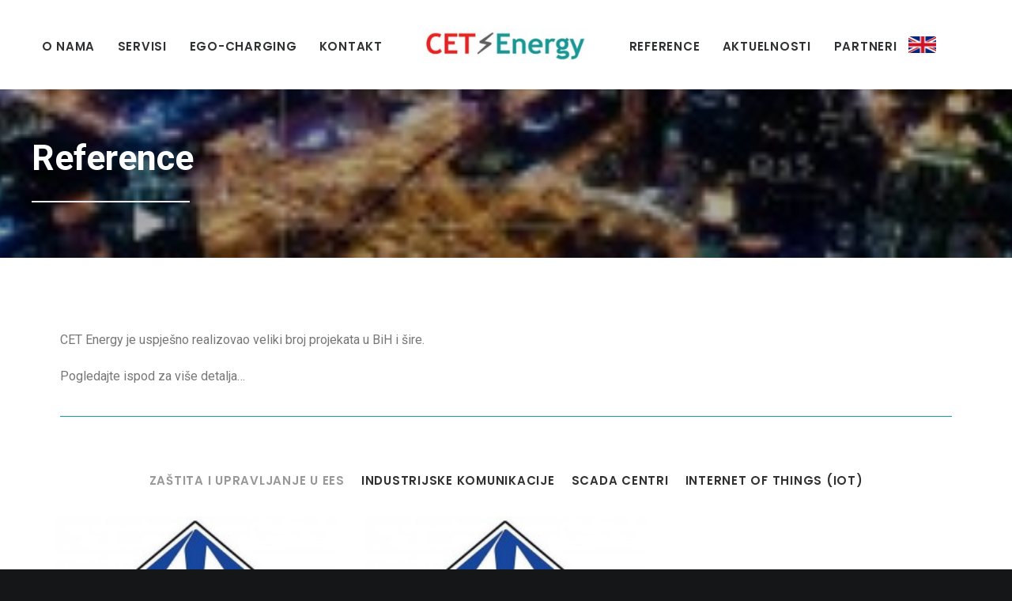

--- FILE ---
content_type: text/html; charset=UTF-8
request_url: https://cet-energy.com/reference/?id=index-1117486329&ucat=101&upage=5
body_size: 13881
content:
<!DOCTYPE html>
<html class="no-touch" lang="bs-BA" xmlns="http://www.w3.org/1999/xhtml">
<head>
<meta http-equiv="Content-Type" content="text/html; charset=UTF-8">
<meta name="viewport" content="width=device-width, initial-scale=1">
<link rel="profile" href="https://gmpg.org/xfn/11">
<link rel="pingback" href="https://cet-energy.com/xmlrpc.php">
<title>Reference &#8211; Cet Energy d.o.o.</title>
<link rel='dns-prefetch' href='//fonts.googleapis.com' />
<link rel='dns-prefetch' href='//s.w.org' />
<link rel="alternate" type="application/rss+xml" title="Cet Energy d.o.o. &raquo; novosti" href="https://cet-energy.com/feed/" />
		<script type="text/javascript">
			window._wpemojiSettings = {"baseUrl":"https:\/\/s.w.org\/images\/core\/emoji\/11.2.0\/72x72\/","ext":".png","svgUrl":"https:\/\/s.w.org\/images\/core\/emoji\/11.2.0\/svg\/","svgExt":".svg","source":{"concatemoji":"https:\/\/cet-energy.com\/wp-includes\/js\/wp-emoji-release.min.js?ver=5.1.19"}};
			!function(e,a,t){var n,r,o,i=a.createElement("canvas"),p=i.getContext&&i.getContext("2d");function s(e,t){var a=String.fromCharCode;p.clearRect(0,0,i.width,i.height),p.fillText(a.apply(this,e),0,0);e=i.toDataURL();return p.clearRect(0,0,i.width,i.height),p.fillText(a.apply(this,t),0,0),e===i.toDataURL()}function c(e){var t=a.createElement("script");t.src=e,t.defer=t.type="text/javascript",a.getElementsByTagName("head")[0].appendChild(t)}for(o=Array("flag","emoji"),t.supports={everything:!0,everythingExceptFlag:!0},r=0;r<o.length;r++)t.supports[o[r]]=function(e){if(!p||!p.fillText)return!1;switch(p.textBaseline="top",p.font="600 32px Arial",e){case"flag":return s([55356,56826,55356,56819],[55356,56826,8203,55356,56819])?!1:!s([55356,57332,56128,56423,56128,56418,56128,56421,56128,56430,56128,56423,56128,56447],[55356,57332,8203,56128,56423,8203,56128,56418,8203,56128,56421,8203,56128,56430,8203,56128,56423,8203,56128,56447]);case"emoji":return!s([55358,56760,9792,65039],[55358,56760,8203,9792,65039])}return!1}(o[r]),t.supports.everything=t.supports.everything&&t.supports[o[r]],"flag"!==o[r]&&(t.supports.everythingExceptFlag=t.supports.everythingExceptFlag&&t.supports[o[r]]);t.supports.everythingExceptFlag=t.supports.everythingExceptFlag&&!t.supports.flag,t.DOMReady=!1,t.readyCallback=function(){t.DOMReady=!0},t.supports.everything||(n=function(){t.readyCallback()},a.addEventListener?(a.addEventListener("DOMContentLoaded",n,!1),e.addEventListener("load",n,!1)):(e.attachEvent("onload",n),a.attachEvent("onreadystatechange",function(){"complete"===a.readyState&&t.readyCallback()})),(n=t.source||{}).concatemoji?c(n.concatemoji):n.wpemoji&&n.twemoji&&(c(n.twemoji),c(n.wpemoji)))}(window,document,window._wpemojiSettings);
		</script>
		<style type="text/css">
img.wp-smiley,
img.emoji {
	display: inline !important;
	border: none !important;
	box-shadow: none !important;
	height: 1em !important;
	width: 1em !important;
	margin: 0 .07em !important;
	vertical-align: -0.1em !important;
	background: none !important;
	padding: 0 !important;
}
</style>
	<link rel='stylesheet' id='wp-block-library-css'  href='https://cet-energy.com/wp-includes/css/dist/block-library/style.min.css?ver=5.1.19' type='text/css' media='all' />
<link rel='stylesheet' id='contact-form-7-css'  href='https://cet-energy.com/wp-content/plugins/contact-form-7/includes/css/styles.css?ver=5.0.5' type='text/css' media='all' />
<link rel='stylesheet' id='rs-plugin-settings-css'  href='https://cet-energy.com/wp-content/plugins/revslider/public/assets/css/settings.css?ver=5.4.8' type='text/css' media='all' />
<style id='rs-plugin-settings-inline-css' type='text/css'>
#rs-demo-id {}
</style>
<link rel='stylesheet' id='dashicons-css'  href='https://cet-energy.com/wp-includes/css/dashicons.min.css?ver=5.1.19' type='text/css' media='all' />
<link rel='stylesheet' id='thickbox-css'  href='https://cet-energy.com/wp-includes/js/thickbox/thickbox.css?ver=5.1.19' type='text/css' media='all' />
<link rel='stylesheet' id='uncode-privacy-css'  href='https://cet-energy.com/wp-content/plugins/uncode-privacy/assets/css/uncode-privacy-public.css?ver=1.0.0' type='text/css' media='all' />
<style id='woocommerce-inline-inline-css' type='text/css'>
.woocommerce form .form-row .required { visibility: visible; }
</style>
<link rel='stylesheet' id='uncode-style-css'  href='https://cet-energy.com/wp-content/themes/cet/library/css/style.css?ver=1207938534' type='text/css' media='all' />
<style id='uncode-style-inline-css' type='text/css'>

@media (min-width: 960px) { .limit-width { max-width: 1200px; margin: auto;}}
.menu-primary ul.menu-smart > li > a, .menu-primary ul.menu-smart li.dropdown > a, .menu-primary ul.menu-smart li.mega-menu > a, .vmenu-container ul.menu-smart > li > a, .vmenu-container ul.menu-smart li.dropdown > a { text-transform: uppercase; }
</style>
<link rel='stylesheet' id='uncode-icons-css'  href='https://cet-energy.com/wp-content/themes/cet/library/css/uncode-icons.css?ver=1207938534' type='text/css' media='all' />
<link rel='stylesheet' id='uncode-custom-style-css'  href='https://cet-energy.com/wp-content/themes/cet/library/css/style-custom.css?ver=1207938534' type='text/css' media='all' />
<link rel='stylesheet' id='uncodefont-google-css'  href='//fonts.googleapis.com/css?family=Poppins%3A300%2Cregular%2C500%2C600%2C700%7CDroid+Serif%3Aregular%2Citalic%2C700%2C700italic%7CDosis%3A200%2C300%2Cregular%2C500%2C600%2C700%2C800%7CPlayfair+Display%3Aregular%2Citalic%2C700%2C700italic%2C900%2C900italic%7COswald%3A300%2Cregular%2C700%7CRoboto%3A100%2C100italic%2C300%2C300italic%2Cregular%2Citalic%2C500%2C500italic%2C700%2C700italic%2C900%2C900italic%7CNunito%3A200%2C200italic%2C300%2C300italic%2Cregular%2Citalic%2C600%2C600italic%2C700%2C700italic%2C900%2C900italic&#038;subset=devanagari%2Clatin-ext%2Clatin%2Ccyrillic%2Cvietnamese%2Cgreek%2Ccyrillic-ext%2Cgreek-ext&#038;ver=1.9.2' type='text/css' media='all' />
<link rel='stylesheet' id='uncode-woocommerce-css'  href='https://cet-energy.com/wp-content/themes/cet/library/css/woocommerce.css?ver=1977386172' type='text/css' media='all' />
<script type='text/javascript' src='https://cet-energy.com/wp-includes/js/jquery/jquery.js?ver=1.12.4'></script>
<script type='text/javascript' src='https://cet-energy.com/wp-includes/js/jquery/jquery-migrate.min.js?ver=1.4.1'></script>
<script type='text/javascript' src='https://cet-energy.com/wp-content/plugins/revslider/public/assets/js/jquery.themepunch.tools.min.js?ver=5.4.8'></script>
<script type='text/javascript' src='https://cet-energy.com/wp-content/plugins/revslider/public/assets/js/jquery.themepunch.revolution.min.js?ver=5.4.8'></script>
<script type='text/javascript' src='https://cet-energy.com/wp-content/plugins/woocommerce/assets/js/jquery-blockui/jquery.blockUI.min.js?ver=2.70'></script>
<script type='text/javascript'>
/* <![CDATA[ */
var wc_add_to_cart_params = {"ajax_url":"\/wp-admin\/admin-ajax.php","wc_ajax_url":"\/?wc-ajax=%%endpoint%%","i18n_view_cart":"View cart","cart_url":"https:\/\/cet-energy.com","is_cart":"","cart_redirect_after_add":"no"};
/* ]]> */
</script>
<script type='text/javascript' src='https://cet-energy.com/wp-content/plugins/woocommerce/assets/js/frontend/add-to-cart.min.js?ver=3.5.10'></script>
<script type='text/javascript' src='https://cet-energy.com/wp-content/plugins/uncode-js_composer/assets/js/vendors/woocommerce-add-to-cart.js?ver=5.5.5'></script>
<script type='text/javascript'>
var mejsL10n = {"language":"bs","strings":{"mejs.install-flash":"Koristite preglednik koji nema omogu\u0107en ili instaliran Flash Player. Molimo uklju\u010dite va\u0161 Flash Player plugin ili preuzmite najnoviju verziju sa https:\/\/get.adobe.com\/flashplayer\/","mejs.fullscreen-off":"Isklju\u010di prikaz preko cijelog ekrana","mejs.fullscreen-on":"Cijeli ekran","mejs.download-video":"Preuzmi video","mejs.fullscreen":"\u010citav ekran","mejs.time-jump-forward":["Sko\u010di naprijed 1 sekundu","Sko\u010di naprijed %1 sekundi"],"mejs.loop":"Uklju\u010di\/isklju\u010di petlju","mejs.play":"Po\u010detak","mejs.pause":"Pauziraj","mejs.close":"Zatvori","mejs.time-slider":"Vremenski slajder","mejs.time-help-text":"Koristi Lijevo\/Desno strelice za naprijed jednu sekundu, Gore\/Dole strelice za naprijed deset sekundi.","mejs.time-skip-back":["Vrati se za 1 sekundu","Vrati nazad %1 sekundi"],"mejs.captions-subtitles":"Titlovi","mejs.captions-chapters":"Poglavlja","mejs.none":"Ni\u0161ta","mejs.mute-toggle":"Isklju\u010di biranje","mejs.volume-help-text":"Koristite Gore\/Dole strelice za poja\u010davanje ili smanjivanje tona.","mejs.unmute":"Uklju\u010di zvuk","mejs.mute":"Ugasi zvuk","mejs.volume-slider":"Tonski Slajder","mejs.video-player":"Video Player","mejs.audio-player":"Audio Player","mejs.ad-skip":"Presko\u010di reklamu","mejs.ad-skip-info":["Presko\u010di za jednu sekundu","Presko\u010di za %1 sekundi"],"mejs.source-chooser":"Odabir izvora","mejs.stop":"Zaustavi","mejs.speed-rate":"Brzina prenosa","mejs.live-broadcast":"Prenos u\u017eivo","mejs.afrikaans":"Afrikaans","mejs.albanian":"Albanski","mejs.arabic":"Arapski","mejs.belarusian":"Bjeloruski","mejs.bulgarian":"Bugarski","mejs.catalan":"Katalonski","mejs.chinese":"Kineski","mejs.chinese-simplified":"Kineski (pojednostavljeni)","mejs.chinese-traditional":"Kineski (tradicionalni)","mejs.croatian":"Hrvatski","mejs.czech":"\u010ce\u0161ki","mejs.danish":"Danski","mejs.dutch":"Holandski","mejs.english":"Engleski","mejs.estonian":"Estonski","mejs.filipino":"Filipino","mejs.finnish":"Finski","mejs.french":"Francuski","mejs.galician":"Galicijski","mejs.german":"Njema\u010dki","mejs.greek":"Gr\u010dki","mejs.haitian-creole":"Haitian Creole","mejs.hebrew":"Hebrejski","mejs.hindi":"Hindi","mejs.hungarian":"Ma\u0111arski","mejs.icelandic":"Islandski","mejs.indonesian":"Indonezijski","mejs.irish":"Irski","mejs.italian":"Italijanski","mejs.japanese":"Japanski","mejs.korean":"Korejski","mejs.latvian":"Latvijski","mejs.lithuanian":"Litvanski","mejs.macedonian":"Makedonski","mejs.malay":"Malajski","mejs.maltese":"Malte\u0161ki","mejs.norwegian":"Norver\u0161ki","mejs.persian":"Perzijski","mejs.polish":"Poljski","mejs.portuguese":"Portugalski","mejs.romanian":"Rumunski","mejs.russian":"Ruski","mejs.serbian":"Srpski","mejs.slovak":"Slova\u010dki","mejs.slovenian":"Slovenski","mejs.spanish":"\u0160panski","mejs.swahili":"Swahili","mejs.swedish":"\u0160vedski","mejs.tagalog":"Tagalog","mejs.thai":"Thai","mejs.turkish":"Turski","mejs.ukrainian":"Ukrajinski","mejs.vietnamese":"Vijetnamski","mejs.welsh":"Vel\u0161ki","mejs.yiddish":"Yiddish"}};
</script>
<script type='text/javascript' src='https://cet-energy.com/wp-includes/js/mediaelement/mediaelement-and-player.min.js?ver=4.2.6-78496d1'></script>
<script type='text/javascript' src='https://cet-energy.com/wp-includes/js/mediaelement/mediaelement-migrate.min.js?ver=5.1.19'></script>
<script type='text/javascript'>
/* <![CDATA[ */
var _wpmejsSettings = {"pluginPath":"\/wp-includes\/js\/mediaelement\/","classPrefix":"mejs-","stretching":"responsive"};
/* ]]> */
</script>
<script type='text/javascript' src='/wp-content/themes/cet/library/js/ai-uncode.js' id='uncodeAI' data-home='/' data-path='/' data-breakpoints-images='258,516,720,1032,1440,2064,2880'></script>
<script type='text/javascript'>
/* <![CDATA[ */
var SiteParameters = {"days":"days","hours":"hours","minutes":"minutes","seconds":"seconds","constant_scroll":"on","scroll_speed":"2","parallax_factor":"0.25","loading":"Loading\u2026","slide_name":"slide","slide_footer":"footer","ajax_url":"https:\/\/cet-energy.com\/wp-admin\/admin-ajax.php","nonce_adaptive_images":"bcc7eea3f0"};
/* ]]> */
</script>
<script type='text/javascript' src='https://cet-energy.com/wp-content/themes/cet/library/js/init.js?ver=1207938534'></script>
<link rel='https://api.w.org/' href='https://cet-energy.com/wp-json/' />
<link rel="EditURI" type="application/rsd+xml" title="RSD" href="https://cet-energy.com/xmlrpc.php?rsd" />
<link rel="wlwmanifest" type="application/wlwmanifest+xml" href="https://cet-energy.com/wp-includes/wlwmanifest.xml" /> 
<meta name="generator" content="WordPress 5.1.19" />
<meta name="generator" content="WooCommerce 3.5.10" />
<link rel="canonical" href="https://cet-energy.com/reference/" />
<link rel='shortlink' href='https://cet-energy.com/?p=73610' />
<link rel="alternate" type="application/json+oembed" href="https://cet-energy.com/wp-json/oembed/1.0/embed?url=https%3A%2F%2Fcet-energy.com%2Freference%2F" />
<link rel="alternate" type="text/xml+oembed" href="https://cet-energy.com/wp-json/oembed/1.0/embed?url=https%3A%2F%2Fcet-energy.com%2Freference%2F&#038;format=xml" />
<!-- start Simple Custom CSS and JS -->
<script type="text/javascript">
jQuery(document).ready(function( $ ){
 // if($("body").hasClass("pixerize-overlay")) {
 	 var element = '<div class="pixerize-overlay"></div>';
    $(".background-inner").prepend(element);
    console.log('pixerize-overlay');
 // }
  let investitor = $(".pixerize-investitor");
  $('.info-content').prepend(investitor);
  
});</script>
<!-- end Simple Custom CSS and JS -->
<!-- start Simple Custom CSS and JS -->
<script type="text/javascript">
 

jQuery(document).ready(function( $ ){

	//$("span.detail-label:first-child").text('Sta mai');

});</script>
<!-- end Simple Custom CSS and JS -->
	<noscript><style>.woocommerce-product-gallery{ opacity: 1 !important; }</style></noscript>
	<!--[if lte IE 9]><link rel="stylesheet" type="text/css" href="https://cet-energy.com/wp-content/plugins/uncode-js_composer/assets/css/vc_lte_ie9.min.css" media="screen"><![endif]--><meta name="generator" content="Powered by Slider Revolution 5.4.8 - responsive, Mobile-Friendly Slider Plugin for WordPress with comfortable drag and drop interface." />
<link rel="icon" href="https://cet-energy.com/wp-content/uploads/2018/11/Cet-Favicon.png" sizes="32x32" />
<link rel="icon" href="https://cet-energy.com/wp-content/uploads/2018/11/Cet-Favicon.png" sizes="192x192" />
<link rel="apple-touch-icon-precomposed" href="https://cet-energy.com/wp-content/uploads/2018/11/Cet-Favicon.png" />
<meta name="msapplication-TileImage" content="https://cet-energy.com/wp-content/uploads/2018/11/Cet-Favicon.png" />
<script type="text/javascript">function setREVStartSize(e){									
						try{ e.c=jQuery(e.c);var i=jQuery(window).width(),t=9999,r=0,n=0,l=0,f=0,s=0,h=0;
							if(e.responsiveLevels&&(jQuery.each(e.responsiveLevels,function(e,f){f>i&&(t=r=f,l=e),i>f&&f>r&&(r=f,n=e)}),t>r&&(l=n)),f=e.gridheight[l]||e.gridheight[0]||e.gridheight,s=e.gridwidth[l]||e.gridwidth[0]||e.gridwidth,h=i/s,h=h>1?1:h,f=Math.round(h*f),"fullscreen"==e.sliderLayout){var u=(e.c.width(),jQuery(window).height());if(void 0!=e.fullScreenOffsetContainer){var c=e.fullScreenOffsetContainer.split(",");if (c) jQuery.each(c,function(e,i){u=jQuery(i).length>0?u-jQuery(i).outerHeight(!0):u}),e.fullScreenOffset.split("%").length>1&&void 0!=e.fullScreenOffset&&e.fullScreenOffset.length>0?u-=jQuery(window).height()*parseInt(e.fullScreenOffset,0)/100:void 0!=e.fullScreenOffset&&e.fullScreenOffset.length>0&&(u-=parseInt(e.fullScreenOffset,0))}f=u}else void 0!=e.minHeight&&f<e.minHeight&&(f=e.minHeight);e.c.closest(".rev_slider_wrapper").css({height:f})					
						}catch(d){console.log("Failure at Presize of Slider:"+d)}						
					};</script>
<style type="text/css" data-type="vc_shortcodes-custom-css">.vc_custom_1552552354067{margin-top: 0px !important;margin-bottom: 0px !important;padding-top: 60px !important;padding-right: 20px !important;padding-bottom: 70px !important;padding-left: 20px !important;}</style><noscript><style type="text/css"> .wpb_animate_when_almost_visible { opacity: 1; }</style></noscript></head>
<body data-rsssl=1 class="page-template-default page page-id-73610  style-color-wayh-bg woocommerce-no-js group-blog hormenu-position-left hmenu hmenu-center-split header-full-width main-center-align menu-mobile-animated menu-mobile-transparent textual-accent-color menu-mobile-centered wpb-js-composer js-comp-ver-5.5.5 vc_responsive" data-border="0">
		<div class="body-borders" data-border="0"><div class="top-border body-border-shadow"></div><div class="right-border body-border-shadow"></div><div class="bottom-border body-border-shadow"></div><div class="left-border body-border-shadow"></div><div class="top-border style-light-bg"></div><div class="right-border style-light-bg"></div><div class="bottom-border style-light-bg"></div><div class="left-border style-light-bg"></div></div>	<div class="box-wrapper">
		<div class="box-container">
		<script type="text/javascript">UNCODE.initBox();</script>
		<div class="menu-wrapper menu-shrink menu-sticky menu-no-arrows menu-animated">
													
													<header id="masthead" class="navbar menu-primary menu-light submenu-dark menu-transparent menu-add-padding style-light-original menu-absolute menu-with-logo">
														<div class="menu-container menu-hide style-color-xsdn-bg menu-borders menu-shadows">
															<div class="row-menu">
																<div class="row-menu-inner">
																	<div id="logo-container-mobile" class="col-lg-0 logo-container megamenu-diff desktop-hidden">
																		<div class="navbar-header style-light">
																			<a href="https://cet-energy.com" class="navbar-brand" data-minheight="14"><div class="logo-image logo-skinnable" data-maxheight="40" style="height: 40px;"><img src="https://cet-energy.com/wp-content/uploads/2018/11/logo-uai-258x49.jpg" alt="logo" width="258" height="49" class="img-responsive adaptive-async" data-uniqueid="73464-492578" data-guid="https://cet-energy.com/wp-content/uploads/2018/11/logo.jpg" data-path="2018/11/logo.jpg" data-width="210" data-height="40" data-singlew="null" data-singleh="null" data-crop="" data-fixed="height" /></div></a>
																		</div>
																		<div class="mmb-container"><div class="mobile-menu-button mobile-menu-button-light lines-button x2"><span class="lines"></span></div></div>
																	</div>
																	<div class="col-lg-12 main-menu-container middle">
																		<div class="menu-horizontal menu-dd-shadow-lg">
																			<div class="menu-horizontal-inner"><div class="nav navbar-nav navbar-main"><ul id="menu-cet" class="menu-primary-inner menu-smart sm"><li id="menu-item-73455" class="pixerize-menu menu-item menu-item-type-custom menu-item-object-custom menu-item-73455 menu-item-link"><a title="O NAMA" href="https://cet-energy.com/o-nama/" data-ps2id-api="true">O NAMA<i class="fa fa-angle-right fa-dropdown"></i></a></li>
<li id="menu-item-73456" class="menu-item menu-item-type-custom menu-item-object-custom menu-item-73456 menu-item-link"><a title="SERVISI" href="https://cet-energy.com/servisi/" data-ps2id-api="true">SERVISI<i class="fa fa-angle-right fa-dropdown"></i></a></li>
<li id="menu-item-75461" class="menu-item menu-item-type-post_type menu-item-object-page menu-item-75461 menu-item-link"><a title="EGO-Charging" href="https://cet-energy.com/ego-charging-station/" data-ps2id-api="true">EGO-Charging<i class="fa fa-angle-right fa-dropdown"></i></a></li>
<li id="menu-item-73460" class="menu-item menu-item-type-custom menu-item-object-custom menu-item-73460 menu-item-link"><a title="KONTAKT" href="https://cet-energy.com/kontakt/" data-ps2id-api="true">KONTAKT<i class="fa fa-angle-right fa-dropdown"></i></a></li>
<li id="menu-item-0" class="mobile-hidden tablet-hidden menu-item-0 menu-item-link"><div class="logo-container megamenu-diff middle">
													<div id="main-logo" class="navbar-header style-light">
														<a href="https://cet-energy.com" class="navbar-brand" data-minheight="14"><div class="logo-image logo-skinnable" data-maxheight="40" style="height: 40px;"><img src="https://cet-energy.com/wp-content/uploads/2018/11/logo-uai-258x49.jpg" alt="logo" width="258" height="49" class="img-responsive adaptive-async" data-uniqueid="73464-492578" data-guid="https://cet-energy.com/wp-content/uploads/2018/11/logo.jpg" data-path="2018/11/logo.jpg" data-width="210" data-height="40" data-singlew="null" data-singleh="null" data-crop="" data-fixed="height" /></div></a>
													</div>
													<div class="mmb-container"><div class="mobile-menu-button mobile-menu-button-light lines-button x2"><span class="lines"></span></div></div>
												</div></li>
<li id="menu-item-73457" class="menu-item menu-item-type-custom menu-item-object-custom menu-item-73457 menu-item-link"><a title="REFERENCE" href="https://cet-energy.com/reference/" data-ps2id-api="true">REFERENCE<i class="fa fa-angle-right fa-dropdown"></i></a></li>
<li id="menu-item-73459" class="menu-item menu-item-type-custom menu-item-object-custom menu-item-73459 menu-item-link"><a title="AKTUELNOSTI" href="https://cet-energy.com/aktuelnosti" data-ps2id-api="true">AKTUELNOSTI<i class="fa fa-angle-right fa-dropdown"></i></a></li>
<li id="menu-item-73458" class="menu-item menu-item-type-custom menu-item-object-custom menu-item-73458 menu-item-link"><a title="PARTNERI" href="https://cet-energy.com/partneri/" data-ps2id-api="true">PARTNERI<i class="fa fa-angle-right fa-dropdown"></i></a></li>
<li id="menu-item-75303" class="pixerize-language menu-item menu-item-type-custom menu-item-object-custom menu-item-75303 menu-item-link"><a title="ENG" href="https://cet-energy.com/en" data-ps2id-api="true">ENG<i class="fa fa-angle-right fa-dropdown"></i></a></li>
</ul></div></div>
																		</div>
																	</div>
																</div>
															</div>
														</div>
													</header>
												</div>			<script type="text/javascript">UNCODE.fixMenuHeight();</script>
			<div class="main-wrapper">
				<div class="main-container">
					<div class="page-wrapper">
						<div class="sections-container">
<script type="text/javascript">UNCODE.initHeader();</script><article id="post-73610" class="page-body style-color-xsdn-bg post-73610 page type-page status-publish hentry">
						<div class="post-wrapper">
							<div class="post-body"><div class="post-content"><div data-parent="true" class="vc_row cet-heading style-color-379C98-bg vc_custom_1552552354067 row-container boomapps_vcrow"><div class="row-background background-element">
											<div class="background-wrapper">
												<div class="background-inner adaptive-async" style="background-image: url(https://cet-energy.com/wp-content/uploads/2018/11/cet-energy-header-uai-258x29.jpg);background-repeat: no-repeat;background-position: center center;background-attachment: scroll;background-size: cover;" data-uniqueid="74989-463328" data-guid="https://cet-energy.com/wp-content/uploads/2018/11/cet-energy-header.jpg" data-path="2018/11/cet-energy-header.jpg" data-width="1920" data-height="214" data-singlew="12" data-singleh="null" data-crop=""></div>
												
											</div>
										</div><div class="row no-top-padding no-bottom-padding no-h-padding limit-width row-parent"><div class="row-inner"><div class="pos-top pos-center align_left column_parent col-lg-12 boomapps_vccolumn single-internal-gutter"><div class="uncol style-light"  ><div class="uncoltable"><div class="uncell  boomapps_vccolumn no-block-padding"><div class="uncont"><div class="heading-text el-text" ><h2 class="h1 text-color-379C98-color" ><span><h1 class="cet-heading">Reference</h1></span></h2><hr class="separator-break" /></div><div class="clear"></div></div></div></div></div></div><script id="script-386322" data-row="script-386322" type="text/javascript">if ( typeof UNCODE !== "undefined" ) UNCODE.initRow(document.getElementById("script-386322"));</script></div></div></div><div data-parent="true" class="vc_row row-container boomapps_vcrow"><div class="row double-top-padding no-bottom-padding single-h-padding limit-width row-parent"><div class="row-inner"><div class="pos-top pos-center align_left column_parent col-lg-12 boomapps_vccolumn single-internal-gutter"><div class="uncol style-light"  ><div class="uncoltable"><div class="uncell  boomapps_vccolumn no-block-padding"><div class="uncont"><div class="uncode_text_column" ><div class="content_row row vc_row wpb_row vc_row-fluid default-style">
<div class="content_row_wrapper ">
<div class="vc_col-sm-12 wpb_column vc_column_container">
<div class="wpb_wrapper">
<div class="wpb_text_column wpb_content_element ">
<div class="wpb_wrapper">
<div class="content_row row vc_row wpb_row vc_row-fluid default-style">
<div class="content_row_wrapper ">
<div class="vc_col-sm-12 wpb_column vc_column_container">
<div class="wpb_wrapper">
<div class="wpb_text_column wpb_content_element ">
<div class="wpb_wrapper">
<p>CET Energy je uspješno realizovao veliki broj projekata u BiH i šire.</p>
</div>
</div>
</div>
</div>
</div>
</div>
<p>Pogledajte ispod za više detalja&#8230;</p>
</div>
</div>
</div>
</div>
</div>
</div>
</div><div class="divider-wrapper " >
    <hr class="border-color-379C98-color separator-no-padding"  />
</div>
</div></div></div></div></div><script id="script-750717" data-row="script-750717" type="text/javascript">if ( typeof UNCODE !== "undefined" ) UNCODE.initRow(document.getElementById("script-750717"));</script></div></div></div><div data-parent="true" class="vc_row row-container boomapps_vcrow"><div class="row double-top-padding double-bottom-padding quad-h-padding full-width row-parent"><div class="row-inner"><div class="pos-top pos-center align_left column_parent col-lg-12 boomapps_vccolumn single-internal-gutter"><div class="uncol style-light"  ><div class="uncoltable"><div class="uncell  boomapps_vccolumn no-block-padding"><div class="uncont"><div id="index-1117486329" class="isotope-system isotope-general-light">
                  <div class="isotope-filters menu-container single-gutter">
              <div class="menu-horizontal limit-width menu-light text-left">
                  <ul class="menu-smart text-uppercase">
                                            <li class=" float-right">
                          <span>
                                                <a href="https://cet-energy.com/reference" class="">
                                                Show all</a>
                          </span>
                      </li>
                                                              <li class="filter-cat-101"><span><a href="https://cet-energy.com/reference?id=index-1117486329&amp;ucat=101" class="active">Zaštita i upravljanje u EES</a></span></li>
                                                                                    <li class="filter-cat-103"><span><a href="https://cet-energy.com/reference?id=index-1117486329&amp;ucat=103" class="">Industrijske komunikacije</a></span></li>
                                                                                    <li class="filter-cat-102"><span><a href="https://cet-energy.com/reference?id=index-1117486329&amp;ucat=102" class="">SCADA centri</a></span></li>
                                                                                    <li class="filter-cat-104"><span><a href="https://cet-energy.com/reference?id=index-1117486329&amp;ucat=104" class="">Internet of Things (IoT)</a></span></li>
                                                          </ul>
              </div>
          </div>
                          <div class="isotope-wrapper single-gutter">
      <div class="isotope-container isotope-layout style-masonry isotope-pagination" data-type="masonry" data-layout="masonry" data-lg="1100" data-md="960" data-sm="480" data-vp-height="">
        <div class="tmb tmb-iso-w4 tmb-iso-h4 tmb-light tmb-overlay-text-anim tmb-reveal-bottom tmb-overlay-anim tmb-content-left tmb-text-space-reduced tmb-image-anim  grid-cat-103 grid-cat-101 tmb-id-75135 tmb-img-ratio tmb-content-under tmb-media-first tmb-no-bg">
						<div class="t-inside animate_when_almost_visible bottom-t-top" data-delay="200"><div class="t-entry-visual"><div class="t-entry-visual-tc"><div class="t-entry-visual-cont"><div class="dummy" style="padding-top: 66.7%;"></div><a tabindex="-1" href="https://cet-energy.com/portfolio/integrisanje-123-kv-i-220-kv-scada-sistema-za-potrebe-podruznice-termoelektrane-kakanj/" class="pushed" target="_self" data-lb-index="0"><div class="t-entry-visual-overlay"><div class="t-entry-visual-overlay-in style-dark-bg" style="opacity: 0.5;"></div></div>
									<div class="t-overlay-wrap">
										<div class="t-overlay-inner">
											<div class="t-overlay-content">
												<div class="t-overlay-text half-block-padding"><div class="t-entry t-single-line"></div></div></div></div></div><img class="adaptive-async" src="https://cet-energy.com/wp-content/uploads/2019/05/Elektroprivreda-logo-uai-258x172.jpg" width="258" height="172" alt="" data-uniqueid="75114-190802" data-guid="https://cet-energy.com/wp-content/uploads/2019/05/Elektroprivreda-logo.jpg" data-path="2019/05/Elektroprivreda-logo.jpg" data-width="764" data-height="470" data-singlew="4" data-singleh="2.6666666666667" data-crop="1" data-fixed="" /></a></div>
				</div>
			</div><div class="t-entry-text">
							<div class="t-entry-text-tc half-block-padding"><div class="t-entry"><h3 class="t-entry-title h6"><a href="https://cet-energy.com/portfolio/integrisanje-123-kv-i-220-kv-scada-sistema-za-potrebe-podruznice-termoelektrane-kakanj/" target="_self">Integracija 123 kV i 220 kV SCADA sistema za potrebe Podružnice TE &#8220;Kakanj&#8221;</a></h3></div></div>
					</div></div>
					</div><div class="tmb tmb-iso-w4 tmb-iso-h4 tmb-light tmb-overlay-text-anim tmb-reveal-bottom tmb-overlay-anim tmb-content-left tmb-text-space-reduced tmb-image-anim  grid-cat-103 grid-cat-101 tmb-id-75132 tmb-img-ratio tmb-content-under tmb-media-first tmb-no-bg">
						<div class="t-inside animate_when_almost_visible bottom-t-top" data-delay="200"><div class="t-entry-visual"><div class="t-entry-visual-tc"><div class="t-entry-visual-cont"><div class="dummy" style="padding-top: 66.7%;"></div><a tabindex="-1" href="https://cet-energy.com/portfolio/isporuka-i-montaza-distantne-zastite-spojnog-polja-220-kv-u-he-salakovac/" class="pushed" target="_self" data-lb-index="1"><div class="t-entry-visual-overlay"><div class="t-entry-visual-overlay-in style-dark-bg" style="opacity: 0.5;"></div></div>
									<div class="t-overlay-wrap">
										<div class="t-overlay-inner">
											<div class="t-overlay-content">
												<div class="t-overlay-text half-block-padding"><div class="t-entry t-single-line"></div></div></div></div></div><img class="adaptive-async" src="https://cet-energy.com/wp-content/uploads/2019/05/Elektroprivreda-logo-uai-258x172.jpg" width="258" height="172" alt="" data-uniqueid="75114-118064" data-guid="https://cet-energy.com/wp-content/uploads/2019/05/Elektroprivreda-logo.jpg" data-path="2019/05/Elektroprivreda-logo.jpg" data-width="764" data-height="470" data-singlew="4" data-singleh="2.6666666666667" data-crop="1" data-fixed="" /></a></div>
				</div>
			</div><div class="t-entry-text">
							<div class="t-entry-text-tc half-block-padding"><div class="t-entry"><h3 class="t-entry-title h6"><a href="https://cet-energy.com/portfolio/isporuka-i-montaza-distantne-zastite-spojnog-polja-220-kv-u-he-salakovac/" target="_self">Distantna zaštita spojnog polja 220 kV u HE Salakovac</a></h3></div></div>
					</div></div>
					</div><div class="tmb tmb-iso-w4 tmb-iso-h4 tmb-light tmb-overlay-text-anim tmb-reveal-bottom tmb-overlay-anim tmb-content-left tmb-text-space-reduced tmb-image-anim  grid-cat-101 tmb-id-75130 tmb-img-ratio tmb-content-under tmb-media-first tmb-no-bg">
						<div class="t-inside animate_when_almost_visible bottom-t-top" data-delay="200"><div class="t-entry-visual"><div class="t-entry-visual-tc"><div class="t-entry-visual-cont"><div class="dummy" style="padding-top: 66.7%;"></div><a tabindex="-1" href="https://cet-energy.com/portfolio/nabavka-opreme-i-usluga-scs-sistema-broj-projekta-teprp-zekc-pt-01-04-in-bosnia-and-herzegovina/" class="pushed" target="_self" data-lb-index="2"><div class="t-entry-visual-overlay"><div class="t-entry-visual-overlay-in style-dark-bg" style="opacity: 0.5;"></div></div>
									<div class="t-overlay-wrap">
										<div class="t-overlay-inner">
											<div class="t-overlay-content">
												<div class="t-overlay-text half-block-padding"><div class="t-entry t-single-line"></div></div></div></div></div><img class="adaptive-async" src="https://cet-energy.com/wp-content/uploads/2019/03/cet-energy-siemens-uai-225x150.jpg" width="225" height="150" alt="" data-uniqueid="74972-856637" data-guid="https://cet-energy.com/wp-content/uploads/2019/03/cet-energy-siemens.jpg" data-path="2019/03/cet-energy-siemens.jpg" data-width="225" data-height="225" data-singlew="4" data-singleh="2.6666666666667" data-crop="1" data-fixed="" /></a></div>
				</div>
			</div><div class="t-entry-text">
							<div class="t-entry-text-tc half-block-padding"><div class="t-entry"><h3 class="t-entry-title h6"><a href="https://cet-energy.com/portfolio/nabavka-opreme-i-usluga-scs-sistema-broj-projekta-teprp-zekc-pt-01-04-in-bosnia-and-herzegovina/" target="_self">Projekat SCS sistema  POWER III (SCADA/EMS)</a></h3></div></div>
					</div></div>
					</div><div class="tmb tmb-iso-w4 tmb-iso-h4 tmb-light tmb-overlay-text-anim tmb-reveal-bottom tmb-overlay-anim tmb-content-left tmb-text-space-reduced tmb-image-anim  grid-cat-103 grid-cat-101 tmb-id-75128 tmb-img-ratio tmb-content-under tmb-media-first tmb-no-bg">
						<div class="t-inside animate_when_almost_visible bottom-t-top" data-delay="200"><div class="t-entry-visual"><div class="t-entry-visual-tc"><div class="t-entry-visual-cont"><div class="dummy" style="padding-top: 66.7%;"></div><a tabindex="-1" href="https://cet-energy.com/portfolio/rekonstrukcija-upravljanja-postrojenjima-vlastite-potrosnje-u-te-kakanj/" class="pushed" target="_self" data-lb-index="3"><div class="t-entry-visual-overlay"><div class="t-entry-visual-overlay-in style-dark-bg" style="opacity: 0.5;"></div></div>
									<div class="t-overlay-wrap">
										<div class="t-overlay-inner">
											<div class="t-overlay-content">
												<div class="t-overlay-text half-block-padding"><div class="t-entry t-single-line"></div></div></div></div></div><img class="adaptive-async" src="https://cet-energy.com/wp-content/uploads/2019/05/Elektroprivreda-logo-uai-258x172.jpg" width="258" height="172" alt="" data-uniqueid="75114-125825" data-guid="https://cet-energy.com/wp-content/uploads/2019/05/Elektroprivreda-logo.jpg" data-path="2019/05/Elektroprivreda-logo.jpg" data-width="764" data-height="470" data-singlew="4" data-singleh="2.6666666666667" data-crop="1" data-fixed="" /></a></div>
				</div>
			</div><div class="t-entry-text">
							<div class="t-entry-text-tc half-block-padding"><div class="t-entry"><h3 class="t-entry-title h6"><a href="https://cet-energy.com/portfolio/rekonstrukcija-upravljanja-postrojenjima-vlastite-potrosnje-u-te-kakanj/" target="_self">Rekonstrukcija upravljanja postrojenjima vlastite potrošnje u TE Kakanj</a></h3></div></div>
					</div></div>
					</div><div class="tmb tmb-iso-w4 tmb-iso-h4 tmb-light tmb-overlay-text-anim tmb-reveal-bottom tmb-overlay-anim tmb-content-left tmb-text-space-reduced tmb-image-anim  grid-cat-103 grid-cat-101 tmb-id-75338 tmb-img-ratio tmb-content-under tmb-media-first tmb-no-bg">
						<div class="t-inside animate_when_almost_visible bottom-t-top" data-delay="200"><div class="t-entry-visual"><div class="t-entry-visual-tc"><div class="t-entry-visual-cont"><div class="dummy" style="padding-top: 66.7%;"></div><a tabindex="-1" href="https://cet-energy.com/portfolio/prosirenje-nove-30-10-kv-trafostanice-libyan-iron-and-steel-company-of-misurata-socialist-peoples-libyan-arab-jamahiriya/" class="pushed" target="_self" data-lb-index="4"><div class="t-entry-visual-overlay"><div class="t-entry-visual-overlay-in style-dark-bg" style="opacity: 0.5;"></div></div>
									<div class="t-overlay-wrap">
										<div class="t-overlay-inner">
											<div class="t-overlay-content">
												<div class="t-overlay-text half-block-padding"><div class="t-entry t-single-line"></div></div></div></div></div><img class="adaptive-async" src="https://cet-energy.com/wp-content/uploads/2014/12/Energoinvest-logo-3-uai-258x172.png" width="258" height="172" alt="" data-uniqueid="75293-585780" data-guid="https://cet-energy.com/wp-content/uploads/2014/12/Energoinvest-logo-3.png" data-path="2014/12/Energoinvest-logo-3.png" data-width="630" data-height="473" data-singlew="4" data-singleh="2.6666666666667" data-crop="1" data-fixed="" /></a></div>
				</div>
			</div><div class="t-entry-text">
							<div class="t-entry-text-tc half-block-padding"><div class="t-entry"><h3 class="t-entry-title h6"><a href="https://cet-energy.com/portfolio/prosirenje-nove-30-10-kv-trafostanice-libyan-iron-and-steel-company-of-misurata-socialist-peoples-libyan-arab-jamahiriya/" target="_self">Proširenje nove 30-10 kV trafostanice LIBYAN IRON AND STEEL COMPANY of Misurata Socialist Peoples Libyan Arab Jamahiriya</a></h3></div></div>
					</div></div>
					</div><div class="tmb tmb-iso-w4 tmb-iso-h4 tmb-light tmb-overlay-text-anim tmb-reveal-bottom tmb-overlay-anim tmb-content-left tmb-text-space-reduced tmb-image-anim  grid-cat-101 tmb-id-73661 tmb-img-ratio tmb-content-under tmb-media-first tmb-no-bg">
						<div class="t-inside animate_when_almost_visible bottom-t-top" data-delay="200"><div class="t-entry-visual"><div class="t-entry-visual-tc"><div class="t-entry-visual-cont"><div class="dummy" style="padding-top: 66.7%;"></div><a tabindex="-1" href="https://cet-energy.com/portfolio/referenca-3/" class="pushed" target="_self" data-lb-index="5"><div class="t-entry-visual-overlay"><div class="t-entry-visual-overlay-in style-dark-bg" style="opacity: 0.5;"></div></div>
									<div class="t-overlay-wrap">
										<div class="t-overlay-inner">
											<div class="t-overlay-content">
												<div class="t-overlay-text half-block-padding"><div class="t-entry t-single-line"></div></div></div></div></div><img class="adaptive-async" src="https://cet-energy.com/wp-content/uploads/2019/03/cet-energy-siemens-uai-225x150.jpg" width="225" height="150" alt="" data-uniqueid="74972-144224" data-guid="https://cet-energy.com/wp-content/uploads/2019/03/cet-energy-siemens.jpg" data-path="2019/03/cet-energy-siemens.jpg" data-width="225" data-height="225" data-singlew="4" data-singleh="2.6666666666667" data-crop="1" data-fixed="" /></a></div>
				</div>
			</div><div class="t-entry-text">
							<div class="t-entry-text-tc half-block-padding"><div class="t-entry"><h3 class="t-entry-title h6"><a href="https://cet-energy.com/portfolio/referenca-3/" target="_self">EBRD kredit br. 35806 &#8211; Projektovanje, isporuka i montaža trafostanica 35/10(20) kV</a></h3></div></div>
					</div></div>
					</div><div class="tmb tmb-iso-w4 tmb-iso-h4 tmb-light tmb-overlay-text-anim tmb-reveal-bottom tmb-overlay-anim tmb-content-left tmb-text-space-reduced tmb-image-anim  grid-cat-103 grid-cat-101 tmb-id-73654 tmb-img-ratio tmb-content-under tmb-media-first tmb-no-bg">
						<div class="t-inside animate_when_almost_visible bottom-t-top" data-delay="200"><div class="t-entry-visual"><div class="t-entry-visual-tc"><div class="t-entry-visual-cont"><div class="dummy" style="padding-top: 66.7%;"></div><a tabindex="-1" href="https://cet-energy.com/portfolio/referenca-2/" class="pushed" target="_self" data-lb-index="6"><div class="t-entry-visual-overlay"><div class="t-entry-visual-overlay-in style-dark-bg" style="opacity: 0.5;"></div></div>
									<div class="t-overlay-wrap">
										<div class="t-overlay-inner">
											<div class="t-overlay-content">
												<div class="t-overlay-text half-block-padding"><div class="t-entry t-single-line"></div></div></div></div></div><img class="adaptive-async" src="https://cet-energy.com/wp-content/uploads/2019/03/cet-energy-siemens-uai-225x150.jpg" width="225" height="150" alt="" data-uniqueid="74972-101885" data-guid="https://cet-energy.com/wp-content/uploads/2019/03/cet-energy-siemens.jpg" data-path="2019/03/cet-energy-siemens.jpg" data-width="225" data-height="225" data-singlew="4" data-singleh="2.6666666666667" data-crop="1" data-fixed="" /></a></div>
				</div>
			</div><div class="t-entry-text">
							<div class="t-entry-text-tc half-block-padding"><div class="t-entry"><h3 class="t-entry-title h6"><a href="https://cet-energy.com/portfolio/referenca-2/" target="_self">Projekat SCS sistema  POWER III (SCADA/EMS)</a></h3></div></div>
					</div></div>
					</div>      </div>

    </div>
        <div class="isotope-footer style-light single-gutter">
        <div class="isotope-footer-inner limit-width menu-light text-center">
            <ul class='pagination'><li class="page-prev"><a class="btn btn-link text-default-color" href="https://cet-energy.com/reference/?id=index-1117486329&#038;ucat=101&#038;upage=4"><i class="fa fa-angle-left"></i></a></li><li><span class="btn btn-link text-default-color"><a class='page-numbers' href='https://cet-energy.com/reference/?id=index-1117486329&#038;ucat=101&#038;upage=1'>1</a></span></li><li><span class="btn btn-link text-default-color"><span class="page-numbers dots">&hellip;</span></span></li><li><span class="btn btn-link text-default-color"><a class='page-numbers' href='https://cet-energy.com/reference/?id=index-1117486329&#038;ucat=101&#038;upage=3'>3</a></span></li><li><span class="btn btn-link text-default-color"><a class='page-numbers' href='https://cet-energy.com/reference/?id=index-1117486329&#038;ucat=101&#038;upage=4'>4</a></span></li><li><span class="btn btn-link text-default-color"><span aria-current='page' class='page-numbers current'>5</span></span></li><li class="page-next"><a class="btn btn-link text-default-color" href=""><i class="fa fa-angle-right"></i></a></li></ul>        </div>
    </div>
    </div>
</div></div></div></div></div><script id="script-206229" data-row="script-206229" type="text/javascript">if ( typeof UNCODE !== "undefined" ) UNCODE.initRow(document.getElementById("script-206229"));</script></div></div></div></div></div>
						</div>
					</article>
							</div><!-- sections container -->
						</div><!-- page wrapper -->
										<footer id="colophon" class="site-footer">
						<div data-parent="true" class="vc_row style-color-rgdb-bg row-container mobile-hidden boomapps_vcrow"><div class="row double-top-padding double-bottom-padding single-h-padding limit-width row-parent"><div class="row-inner"><div class="pos-top pos-left align_left column_parent col-lg-3 boomapps_vccolumn col-md-33 half-internal-gutter"><div class="uncol style-dark"  ><div class="uncoltable"><div class="uncell  boomapps_vccolumn no-block-padding"><div class="uncont"><div  class="wpb_widgetised_column wpb_content_element">
		<div class="wpb_wrapper">
			
			<aside id="text-2" class="widget widget_text widget-container sidebar-widgets"><h3 class="widget-title">O nama</h3>			<div class="textwidget"><p>CET Energy d.o.o. je kompanija koja postoji od 2009. godine u Sarajevu, kao firma za konsalting, inženjering i ispitivanje na polju zaštite, nadzora i upravljanja u energetskim objektima, sistemima SCADA centara, telekomunikacijskim sistemima i različitim IoT sistemima.</p>
</div>
		</aside>
		</div>
	</div>
</div></div></div></div></div><div class="pos-top pos-left align_left column_parent col-lg-3 boomapps_vccolumn tablet-hidden col-md-25 single-internal-gutter"><div class="uncol style-dark"  ><div class="uncoltable"><div class="uncell  boomapps_vccolumn no-block-padding"><div class="uncont"><div  class="wpb_widgetised_column wpb_content_element">
		<div class="wpb_wrapper">
			
			<aside id="custom_html-2" class="widget_text widget widget_custom_html widget-container sidebar-widgets"><h3 class="widget-title">KONTAKT</h3><div class="textwidget custom-html-widget"><address>CET Energy d.o.o. Sarajevo<br> Trg Barcelone 2<br>71000 Sarajevo, BiH
<br>
<a href="tel:+38733460230">Tel / Fax: +387 (0)33 46 02 30</a><br>
	</address></div></aside>
		</div>
	</div>
</div></div></div></div></div><div class="pos-top pos-left align_left column_parent col-lg-3 boomapps_vccolumn col-md-33 single-internal-gutter"><div class="uncol style-dark"  ><div class="uncoltable"><div class="uncell  boomapps_vccolumn no-block-padding"><div class="uncont"><div  class="wpb_widgetised_column wpb_content_element">
		<div class="wpb_wrapper">
			
			
		</div>
	</div>
</div></div></div></div></div><div class="pos-top pos-left align_left column_parent col-lg-3 boomapps_vccolumn col-md-33 single-internal-gutter"><div class="uncol style-dark"  ><div class="uncoltable"><div class="uncell  boomapps_vccolumn no-block-padding"><div class="uncont"><div  class="wpb_widgetised_column wpb_content_element">
		<div class="wpb_wrapper">
			
			
		</div>
	</div>
</div></div></div></div></div><script id="script-668676" data-row="script-668676" type="text/javascript">if ( typeof UNCODE !== "undefined" ) UNCODE.initRow(document.getElementById("script-668676"));</script></div></div></div><div class="row-container style-dark-bg footer-last">
	  					<div class="row row-parent style-dark limit-width no-top-padding no-h-padding no-bottom-padding">
								<div class="site-info uncell col-lg-6 pos-middle text-left">&copy; 2026 Cet Energy d.o.o. All rights reserved</div><!-- site info --><div class="uncell col-lg-6 pos-middle text-right"><div class="social-icon icon-box icon-box-top icon-inline"><a href="https://www.linkedin.com/company/cet-energy-d-o-o-/" target="_blank"><i class="fa fa-social-linkedin"></i></a></div></div>
							</div>
						</div>					</footer>
									</div><!-- main container -->
			</div><!-- main wrapper -->
					</div><!-- box container -->
	</div><!-- box wrapper -->
	<div class="style-light footer-scroll-top"><a href="#" class="scroll-top"><i class="fa fa-angle-up fa-stack fa-rounded btn-default btn-hover-nobg"></i></a></div>	<div class="overlay overlay-sequential style-dark style-dark-bg overlay-search" data-area="search" data-container="box-container">
		<div class="mmb-container"><div class="menu-close-search mobile-menu-button menu-button-offcanvas mobile-menu-button-dark lines-button x2 overlay-close close" data-area="search" data-container="box-container"><span class="lines"></span></div></div>
		<div class="search-container"><form action="https://cet-energy.com/" method="get">
	<div class="search-container-inner">
		<input type="search" class="search-field form-fluid no-livesearch" placeholder="Search…" value="" name="s" title="Search for:">
	  <i class="fa fa-search3"></i>
	</div>
</form>
</div>
	</div>

	<div class="gdpr-overlay"></div><div class="gdpr gdpr-privacy-preferences">
	<div class="gdpr-wrapper">
		<form method="post" class="gdpr-privacy-preferences-frm" action="https://cet-energy.com/wp-admin/admin-post.php">
			<input type="hidden" name="action" value="uncode_privacy_update_privacy_preferences">
			<input type="hidden" id="update-privacy-preferences-nonce" name="update-privacy-preferences-nonce" value="5e2140491a" /><input type="hidden" name="_wp_http_referer" value="/reference/?id=index-1117486329&amp;ucat=101&amp;upage=5" />			<header>
				<div class="gdpr-box-title">
					<h3>Privacy Preference Center</h3>
					<span class="gdpr-close"></span>
				</div>
			</header>
			<div class="gdpr-content">
				<div class="gdpr-tab-content">
					<div class="gdpr-consent-management gdpr-active">
						<header>
							<h4>Privacy Preferences</h4>
						</header>
						<div class="gdpr-info">
							<p></p>
													</div>
					</div>
				</div>
			</div>
			<footer>
				<input type="submit" class="btn-accent btn-flat" value="Save Preferences">
							</footer>
		</form>
	</div>
</div>
	<script type="text/javascript">
		var c = document.body.className;
		c = c.replace(/woocommerce-no-js/, 'woocommerce-js');
		document.body.className = c;
	</script>
	<script type='text/javascript' src='https://cet-energy.com/wp-includes/js/underscore.min.js?ver=1.8.3'></script>
<script type='text/javascript'>
/* <![CDATA[ */
var DavesWordPressLiveSearchConfig = {"resultsDirection":"","showThumbs":"false","showExcerpt":"false","displayPostCategory":"false","showMoreResultsLink":"true","activateWidgetLink":"true","minCharsToSearch":"0","xOffset":"0","yOffset":"0","blogURL":"https:\/\/cet-energy.com","ajaxURL":"https:\/\/cet-energy.com\/wp-admin\/admin-ajax.php","viewMoreText":"View more results","outdatedJQuery":"Dave's WordPress Live Search requires jQuery 1.2.6 or higher. WordPress ships with current jQuery versions. But if you are seeing this message, it's likely that another plugin is including an earlier version.","resultTemplate":"<ul id=\"dwls_search_results\" class=\"search_results dwls_search_results\">\n<input type=\"hidden\" name=\"query\" value=\"<%- resultsSearchTerm %>\" \/>\n<% _.each(searchResults, function(searchResult, index, list) { %>\n        <%\n        \/\/ Thumbnails\n        if(DavesWordPressLiveSearchConfig.showThumbs == \"true\" && searchResult.attachment_thumbnail) {\n                liClass = \"post_with_thumb\";\n        }\n        else {\n                liClass = \"\";\n        }\n        %>\n        <li class=\"post-<%= searchResult.ID %> daves-wordpress-live-search_result <%- liClass %>\">\n\n        <a href=\"<%= searchResult.permalink %>\" class=\"daves-wordpress-live-search_title\">\n        <% if(DavesWordPressLiveSearchConfig.displayPostCategory == \"true\" && searchResult.post_category !== undefined) { %>\n                <span class=\"search-category\"><%= searchResult.post_category %><\/span>\n        <% } %><span class=\"search-title\"><%= searchResult.post_title %><\/span><\/a>\n\n        <% if(searchResult.post_price !== undefined) { %>\n                <p class=\"price\"><%- searchResult.post_price %><\/p>\n        <% } %>\n\n        <% if(DavesWordPressLiveSearchConfig.showExcerpt == \"true\" && searchResult.post_excerpt) { %>\n                <%= searchResult.post_excerpt %>\n        <% } %>\n\n        <% if(e.displayPostMeta) { %>\n                <p class=\"meta clearfix daves-wordpress-live-search_author\" id=\"daves-wordpress-live-search_author\">Posted by <%- searchResult.post_author_nicename %><\/p><p id=\"daves-wordpress-live-search_date\" class=\"meta clearfix daves-wordpress-live-search_date\"><%- searchResult.post_date %><\/p>\n        <% } %>\n        <div class=\"clearfix\"><\/div><\/li>\n<% }); %>\n\n<% if(searchResults[0].show_more !== undefined && searchResults[0].show_more && DavesWordPressLiveSearchConfig.showMoreResultsLink == \"true\") { %>\n        <div class=\"clearfix search_footer\"><a href=\"<%= DavesWordPressLiveSearchConfig.blogURL %>\/?s=<%-  resultsSearchTerm %>\"><%- DavesWordPressLiveSearchConfig.viewMoreText %><\/a><\/div>\n<% } %>\n\n<\/ul>"};
/* ]]> */
</script>
<script type='text/javascript' src='https://cet-energy.com/wp-content/plugins/uncode-daves-wordpress-live-search/js/daves-wordpress-live-search.js?ver=5.1.19'></script>
<script type='text/javascript'>
/* <![CDATA[ */
var wpcf7 = {"apiSettings":{"root":"https:\/\/cet-energy.com\/wp-json\/contact-form-7\/v1","namespace":"contact-form-7\/v1"},"recaptcha":{"messages":{"empty":"Please verify that you are not a robot."}}};
/* ]]> */
</script>
<script type='text/javascript' src='https://cet-energy.com/wp-content/plugins/contact-form-7/includes/js/scripts.js?ver=5.0.5'></script>
<script type='text/javascript'>
/* <![CDATA[ */
var mPS2id_params = {"instances":{"mPS2id_instance_0":{"selector":"a[href*=#]:not([href=#])","autoSelectorMenuLinks":"true","excludeSelector":"a[href^='#tab-'], a[href^='#tabs-'], a[data-toggle]:not([data-toggle='tooltip']), a[data-slide], a[data-vc-tabs], a[data-vc-accordion], a.screen-reader-text.skip-link","scrollSpeed":800,"autoScrollSpeed":"true","scrollEasing":"easeInOutQuint","scrollingEasing":"easeOutQuint","forceScrollEasing":"false","pageEndSmoothScroll":"true","stopScrollOnUserAction":"false","autoCorrectScroll":"false","autoCorrectScrollExtend":"false","layout":"vertical","offset":"50","dummyOffset":"false","highlightSelector":"","clickedClass":"mPS2id-clicked","targetClass":"mPS2id-target","highlightClass":"mPS2id-highlight","forceSingleHighlight":"false","keepHighlightUntilNext":"false","highlightByNextTarget":"false","appendHash":"false","scrollToHash":"true","scrollToHashForAll":"true","scrollToHashDelay":0,"scrollToHashUseElementData":"true","scrollToHashRemoveUrlHash":"false","disablePluginBelow":0,"adminDisplayWidgetsId":"true","adminTinyMCEbuttons":"true","unbindUnrelatedClickEvents":"false","unbindUnrelatedClickEventsSelector":"","normalizeAnchorPointTargets":"false","encodeLinks":"false"}},"total_instances":"1","shortcode_class":"_ps2id"};
/* ]]> */
</script>
<script type='text/javascript' src='https://cet-energy.com/wp-content/plugins/page-scroll-to-id/js/page-scroll-to-id.min.js?ver=1.7.4'></script>
<script type='text/javascript'>
/* <![CDATA[ */
var thickboxL10n = {"next":"Sljede\u0107a >","prev":"< Prethodna","image":"Slika","of":"od","close":"Zatvori","noiframes":"Ova mogu\u0107nost zahtjeva inline okvire. Onemogu\u0107ili ste inline okvire ili ih va\u0161 browser ne podr\u017eava.","loadingAnimation":"https:\/\/cet-energy.com\/wp-includes\/js\/thickbox\/loadingAnimation.gif"};
/* ]]> */
</script>
<script type='text/javascript' src='https://cet-energy.com/wp-includes/js/thickbox/thickbox.js?ver=3.1-20121105'></script>
<script type='text/javascript' src='https://cet-energy.com/wp-content/plugins/uncode-privacy/assets/js/js-cookie.min.js?ver=2.2.0'></script>
<script type='text/javascript'>
/* <![CDATA[ */
var Uncode_Privacy_Parameters = {"accent_color":"#159c97"};
/* ]]> */
</script>
<script type='text/javascript' src='https://cet-energy.com/wp-content/plugins/uncode-privacy/assets/js/uncode-privacy-public.min.js?ver=1.0.0'></script>
<script type='text/javascript'>
/* <![CDATA[ */
var woocommerce_params = {"ajax_url":"\/wp-admin\/admin-ajax.php","wc_ajax_url":"\/?wc-ajax=%%endpoint%%"};
/* ]]> */
</script>
<script type='text/javascript' src='https://cet-energy.com/wp-content/plugins/woocommerce/assets/js/frontend/woocommerce.min.js?ver=3.5.10'></script>
<script type='text/javascript'>
/* <![CDATA[ */
var wc_cart_fragments_params = {"ajax_url":"\/wp-admin\/admin-ajax.php","wc_ajax_url":"\/?wc-ajax=%%endpoint%%","cart_hash_key":"wc_cart_hash_4103158e8e7cd2547302321de1267b86","fragment_name":"wc_fragments_4103158e8e7cd2547302321de1267b86"};
/* ]]> */
</script>
<script type='text/javascript' src='https://cet-energy.com/wp-content/plugins/woocommerce/assets/js/frontend/cart-fragments.min.js?ver=3.5.10'></script>
<script type='text/javascript' src='https://cet-energy.com/wp-includes/js/mediaelement/wp-mediaelement.min.js?ver=5.1.19'></script>
<script type='text/javascript' src='https://cet-energy.com/wp-content/themes/cet/library/js/plugins.js?ver=1207938534'></script>
<script type='text/javascript' src='https://cet-energy.com/wp-content/themes/cet/library/js/app.js?ver=1207938534'></script>
<script type='text/javascript' src='https://cet-energy.com/wp-content/themes/cet/library/js/woocommerce-uncode.js?ver=1977386172'></script>
<script type='text/javascript' src='https://cet-energy.com/wp-includes/js/wp-embed.min.js?ver=5.1.19'></script>
<!-- start Simple Custom CSS and JS -->
<style type="text/css">
.pixerize-language {
background-image: url('https://cet-energy.com/en/wp-content/uploads/2018/11/eng-small.jpg');
background-repeat: no-repeat;
background-position: left;
background-size: contain;
}

.pixerize-language a{
	color: transparent !important;
}

.nav.navbar-nav.navbar-main li:last-child a {
    font-size: 2px !important;
}

.pixerize-investitor {
    color: black;
    font-size: 30px;
}

.portfolio-wrapper .post-title {
    font-size: 21px;
}


@media (max-width:768px) {
  
    .pix-ego-logo img {
      display: block;
      float: none !important;
      margin: 0 !important;
  }
  
  .cet-heading .heading-text.el-text {
   padding-left: 30px;
   }
}

.pixerize-justify p{
	text-align: justify !important;
}

.cet-academic li {
    padding-top: 5px;
  	color: white !important;
    
}

.wpcf7-form-control-wrap {
    padding-top: 20px;
}

.page-id-73610 .menu-horizontal.limit-width.menu-light.text-left {
    text-align: center;
}

.single-post .row.no-top-padding.double-bottom-padding.single-h-padding.limit-width.row-parent {
    display: none;
}

.single-post .uncont.no-block-padding.col-custom-width {
    display: none !important;
}

.post-share {
    display: none;
}

.menu-light .menu-smart a {    font-size: 15px !important; }


.menu-light .menu-smart a:hover {     color: #379C98 !important }


ul#menu-cet a:nth-child(1):hover {    color: red !important; }

.pixerize-menu a:hover {    color: #379C98 !important; }

.heading-text.el-text.pixerize-center {    text-align: center; }

.icon-box-icon.fa-container {
  	font-size: 60px;
    text-align: center;
  	border: 2px solid #009c98;
    padding-top: 10px;
}


.styles-section-title.styles-selector {
    text-align: center;
    padding: 20px;
}

.icon-box-content p {
    display: none;
}

.pixerize-obiljezja p {
   line-height: 18px;
    font-size: 15px;
    text-align: left;
}

.cet-heading h1{
	color:white !important;
  	font-size: 45px;
}

.cet-heading hr.separator-break {
    width: 200px;
}

.cet-vision span {
    font-size: 16px !important;
}

footer:before{
    display: block;
    content: '';
    background: #e40b0b;
    height: 3px;
}

footer h3.widget-title {
   font-size: 14px !important;
}

.single-post .post-info {
    display: none;
}

address {
    font-style: normal;
}

address a{
    font-weight: 400 !important;
}


.pixerize-djelatnosti span {
    font-size: 20px !important;
}

.page-id-73610 li.float-right span {
    display: none !important;
}

.row-container.row-navigation.row-navigation-light {
    display: none;
}


/*.pixerize-divider hr.separator-break.separator-accent {
	margin-top: 52px
}*/

.pixerize-partners img {
    border: 2px solid #14999c;
}

.pixerize-partners .heading-text.el-text {
    margin-top: 10px !important;
    text-align: center;
}

.pixerize-partners .heading-text.el-text p {
    font-size: 18px;
}

.pixerize-margins p {
    margin-top: 0;
}
/*
.cet-heading .background-inner {
    background: url(https://cet-energy.com/wp-content/uploads/2018/11/cet-energy-header.jpg) !important;
  	background-size: cover !important;
}*/

.pixerize-overlay {
  	position:absolute;
  	top:0;
  	left: 0;
	background: #00000054;
  	width: 100%;
  	height: 100%;
}

.t-entry-visual-overlay {
    display: none;
}

.t-overlay-wrap {
    display: none;
}

.page-id-73709 .style-metro .tmb.tmb-content-lateral .t-inside .t-entry-visual {
    min-height: 380px;
}

</style>
<!-- end Simple Custom CSS and JS -->
</body>
</html>
